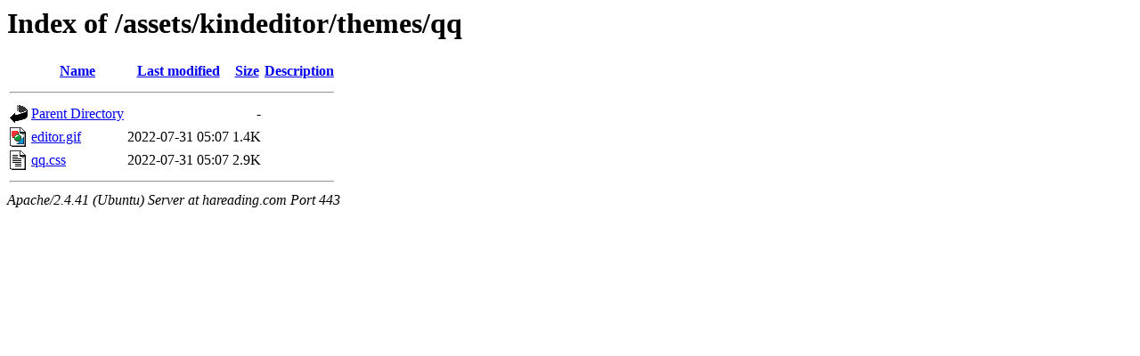

--- FILE ---
content_type: text/html;charset=UTF-8
request_url: https://hareading.com/assets/kindeditor/themes/qq/
body_size: 497
content:
<!DOCTYPE HTML PUBLIC "-//W3C//DTD HTML 3.2 Final//EN">
<html>
 <head>
  <title>Index of /assets/kindeditor/themes/qq</title>
 </head>
 <body>
<h1>Index of /assets/kindeditor/themes/qq</h1>
  <table>
   <tr><th valign="top"><img src="/icons/blank.gif" alt="[ICO]"></th><th><a href="?C=N;O=D">Name</a></th><th><a href="?C=M;O=A">Last modified</a></th><th><a href="?C=S;O=A">Size</a></th><th><a href="?C=D;O=A">Description</a></th></tr>
   <tr><th colspan="5"><hr></th></tr>
<tr><td valign="top"><img src="/icons/back.gif" alt="[PARENTDIR]"></td><td><a href="/assets/kindeditor/themes/">Parent Directory</a></td><td>&nbsp;</td><td align="right">  - </td><td>&nbsp;</td></tr>
<tr><td valign="top"><img src="/icons/image2.gif" alt="[IMG]"></td><td><a href="editor.gif">editor.gif</a></td><td align="right">2022-07-31 05:07  </td><td align="right">1.4K</td><td>&nbsp;</td></tr>
<tr><td valign="top"><img src="/icons/text.gif" alt="[TXT]"></td><td><a href="qq.css">qq.css</a></td><td align="right">2022-07-31 05:07  </td><td align="right">2.9K</td><td>&nbsp;</td></tr>
   <tr><th colspan="5"><hr></th></tr>
</table>
<address>Apache/2.4.41 (Ubuntu) Server at hareading.com Port 443</address>
</body></html>
